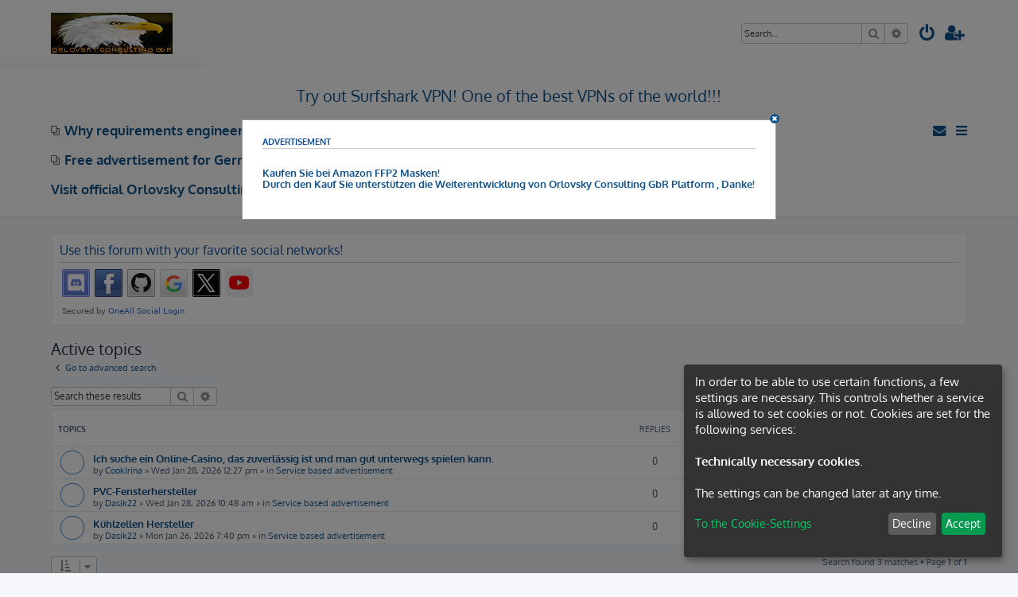

--- FILE ---
content_type: text/css
request_url: https://aorl0911.bplaced.net/ocgforum/ext/zyleta/tabbedstatblock/styles/prosilver/theme/tabbedstatblock.css?assets_version=385
body_size: 12
content:
.headerspace,
.tab-stat-block ~ .stat-block.online-list,
.tab-stat-block ~ .stat-block.birthday-list,
.tab-stat-block ~ .stat-block.statistics {
	display: none;
}

fieldset.tab-stat-block {
	font-size: 1em;
}

fieldset.tab-stat-block p {
	font-size: 1.1em;
	line-height: 1.3em;
}

@media (max-width: 700px) {
	.tab-stat-block #tabs {
		margin-left: -5px;
	}
	
	.tab-stat-block a {
		border-radius: 0 !important;
		margin-left: 0;
	}
}